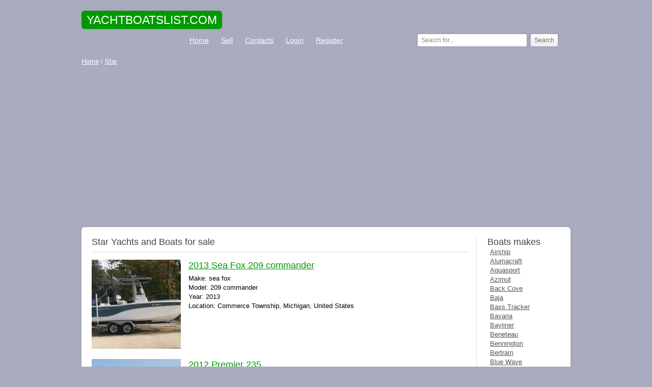

--- FILE ---
content_type: text/html; charset=utf-8
request_url: https://yachtsboatslist.com/star/
body_size: 5682
content:
<!DOCTYPE html>
<html lang="en-US" xmlns="http://www.w3.org/1999/xhtml">
<head>
    <meta name="viewport" content="width=device-width, initial-scale=1.0">
    <meta content="telephone=no" name="format-detection" />
	<meta http-equiv="Content-Type" content="text/html; charset=utf-8" />
<title>Star</title>
<meta name="description" content="Star" />
<meta name="keywords" content="Star" />

<link rel="search" type="application/opensearchdescription+xml" href="https://yachtsboatslist.com/engine/opensearch.php" title="Used and new yachts and boats for sale" />
<script type="text/javascript" src="/engine/classes/js/jquery.js"></script>
<script type="text/javascript" src="/engine/classes/js/jqueryui.js"></script>
<script type="text/javascript" src="/engine/classes/js/dle_js.js"></script>
	<meta name="google-adsense-account" content="ca-pub-2612072642547292">
    <link rel="shortcut icon" href="/favicon.ico" />
    <link rel="stylesheet" href="/engine/classes/min/index.php?charset=utf-8&amp;f=/templates/yachtstheme/css/style.css,/templates/yachtstheme/css/engine.css,/templates/yachtstheme/css/font-awesome.min.css,/templates/yachtstheme/bxslider/jquery.bxslider.css,/templates/yachtstheme/css/colorbox.css&amp;12" />
	<!--[if IE 7]><link rel="stylesheet" href="css/font-awesome-ie7.min.css"><![endif]-->
    <script type="text/javascript" src="/engine/classes/min/index.php?charset=utf-8&amp;f=/templates/yachtstheme/bxslider/jquery.bxslider.min.js,/templates/yachtstheme/js/jquery.colorbox.js,/templates/yachtstheme/js/blockpro.js&amp;12"></script>
	<link rel="stylesheet" href="/engine/classes/min/index.php?charset=utf-8&amp;f=/templates/yachtstheme/uniform/css/uniform.css&amp;01" />
	<script type="text/javascript" src="/engine/classes/min/index.php?charset=utf-8&amp;f=/templates/yachtstheme/uniform/js/jquery.magnificpopup.min.js,/templates/yachtstheme/uniform/js/jquery.ladda.min.js,/templates/yachtstheme/uniform/js/jquery.form.min.js,/templates/yachtstheme/uniform/js/uniform.js&amp;01"></script>
		<script async src="https://pagead2.googlesyndication.com/pagead/js/adsbygoogle.js?client=ca-pub-2612072642547292"
     crossorigin="anonymous"></script>
    <script>
		$(document).ready(function(){
		$('#login ul').hide();
		  $('#login a.panel').toggle(function() {
			$(this)
			  .addClass('active')
			  .next('ul')
			  .animate({'height':'show'}, {
				duration: 'slow',
				easing: 'easeOutBounce'
			  });
		  }, function() {
			$(this)
			  .removeClass('active')
			  .next('ul')
			  .slideUp();
		  });
		});
	</script> 
    <script>
      $(document).ready(function(){
          $('.bxslider').bxSlider({ pager: false });
});
    </script>
<script>
$(document).ready(function(){
    $(".images1").colorbox({rel:'images1', transition:'none', width:'100%', height:'100%'});
});
</script> 
    
</head>

<body>

<div class="container">

		<header class="header clearfix">
			<hgroup class="logo">
                <span class="h1span"><span>YACHTBOATSLIST.COM</span></span>

			</hgroup>
			<nav>
				<ul class="menu">
					<li><a href="/">Home</a></li>
                    <li><a href="/placead.html">Sell</a></li>
					<li><a href="/index.php?do=feedback">Contacts</a></li>
                    

                <li class="topmenu-log"><span><a href="/login.html">Login</a></span></li>
                <li class="topmenu-reg"><span><a href="/?do=register">Register</a></span></li>

                    <li style="float:right;padding-right:25px;"><div class="search-block">
					<form action="" name="searchform" method="post">
						<input type="hidden" name="do" value="search" />
						<input type="hidden" name="subaction" value="search" />
						<input id="story" name="story" value="Search for..." onblur="if(this.value=='') this.value='Search for...';" onfocus="if(this.value=='Search for...') this.value='';" type="text" />
						<input class="search-submit" title="Search" alt="Search" type="submit" value="Search" />
					</form>
                        </div></li>
				</ul>
			</nav>
		</header><!-- #header-->


		<div class="infopanel clearfix">
            <div class="speedbar"><span id="dle-speedbar"><span itemscope itemtype="http://data-vocabulary.org/Breadcrumb"><a href="https://yachtsboatslist.com/" itemprop="url"><span itemprop="title">Home</span></a></span> / <span itemscope itemtype="http://data-vocabulary.org/Breadcrumb"><a href="https://yachtsboatslist.com/star/" itemprop="url"><span itemprop="title">Star</span></a></span></span></div>	
		</div>


	<section class="content">

		<div class="content-short">	
			
            
			<div class="title-main">
				<h1>Star Yachts and Boats for sale</h1>
			</div>	
				
			
			<div id='dle-content'><div class="short-news clearfix">
	<div class="meta-content">
		<div class="meta-image">
                <a href="https://yachtsboatslist.com/star/76393-2013-sea-fox-209-commander.html"><img src="/ybphotos/thumbs/2013-sea-fox-209-commander-small.jpg"></a>
		</div>
        <div style="display:table;">
		<span class="shorth1"><a href="https://yachtsboatslist.com/star/76393-2013-sea-fox-209-commander.html">2013 Sea Fox 209 commander</a></span>
		<br>
        <span>Make: sea fox</span><br>
        <span>Model: 209 commander</span><br>
        <span>Year: 2013</span><br>
        <span>Location: Commerce Township, Michigan, United States</span><br>
        </div>
	</div>
</div><div class="short-news clearfix">
	<div class="meta-content">
		<div class="meta-image">
                <a href="https://yachtsboatslist.com/star/76392-2012-premier-235.html"><img src="/ybphotos/thumbs/2012-premier-235-small.jpg"></a>
		</div>
        <div style="display:table;">
		<span class="shorth1"><a href="https://yachtsboatslist.com/star/76392-2012-premier-235.html">2012 Premier 235</a></span>
		<br>
        <span>Make: Premier</span><br>
        
        <span>Year: 2012</span><br>
        <span>Location: Local pick-up only</span><br>
        </div>
	</div>
</div><div class="short-news clearfix">
	<div class="meta-content">
		<div class="meta-image">
                <a href="https://yachtsboatslist.com/star/76391-2017-hurricane-sd-2690-ob.html"><img src="/ybphotos/thumbs/2017-hurricane-sd-2690-ob-small.jpg"></a>
		</div>
        <div style="display:table;">
		<span class="shorth1"><a href="https://yachtsboatslist.com/star/76391-2017-hurricane-sd-2690-ob.html">2017 Hurricane SD 2690 OB</a></span>
		<br>
        <span>Make: Hurricane</span><br>
        <span>Model: SD 2690 OB</span><br>
        <span>Year: 2017</span><br>
        <span>Location: Lake Worth, Florida, United States</span><br>
        </div>
	</div>
</div><div class="short-news clearfix">
	<div class="meta-content">
		<div class="meta-image">
                <a href="https://yachtsboatslist.com/star/76390-laguna-18039-2007-good-condition-well-maintained-boat-with-stellar-trailer-includ.html"><img src="/ybphotos/thumbs/laguna-18039-2007-good-condition-well-maintained-boat-with-stellar-trailer-includ-small.jpg"></a>
		</div>
        <div style="display:table;">
		<span class="shorth1"><a href="https://yachtsboatslist.com/star/76390-laguna-18039-2007-good-condition-well-maintained-boat-with-stellar-trailer-includ.html">Laguna 18&#039; 2007 good condition well maintained boat WITH STELLAR TRAILER INCLUD.</a></span>
		<br>
        <span>Make: Laguna</span><br>
        <span>Model: Laguna 18&#039; Center Console</span><br>
        <span>Year: 2007</span><br>
        <span>Location: Miami, Florida, United States</span><br>
        </div>
	</div>
</div><div class="short-news clearfix">
	<div class="meta-content">
		<div class="meta-image">
                <a href="https://yachtsboatslist.com/star/76389-like-new-2017-skeeter-sx-2250-bay-sport-14-hours-yamaha-f200-w-warranty.html"><img src="/ybphotos/thumbs/like-new-2017-skeeter-sx-2250-bay-sport-14-hours-yamaha-f200-w-warranty-small.jpg"></a>
		</div>
        <div style="display:table;">
		<span class="shorth1"><a href="https://yachtsboatslist.com/star/76389-like-new-2017-skeeter-sx-2250-bay-sport-14-hours-yamaha-f200-w-warranty.html">LIKE NEW- 2017 SKEETER SX 2250 BAY SPORT 14 HOURS / YAMAHA F200 W/ WARRANTY</a></span>
		<br>
        <span>Make: SKEETER</span><br>
        <span>Model: SX 2250</span><br>
        <span>Year: 2017</span><br>
        <span>Location: DeLand, Florida, United States</span><br>
        </div>
	</div>
</div><div class="short-news clearfix">
	<div class="meta-content">
		<div class="meta-image">
                <a href="https://yachtsboatslist.com/star/76388-sylvan-s3-pontoon-w-suzuki-250ss-4-stroke-efi-outboard.html"><img src="/ybphotos/thumbs/sylvan-s3-pontoon-w-suzuki-250ss-4-stroke-efi-outboard-small.jpg"></a>
		</div>
        <div style="display:table;">
		<span class="shorth1"><a href="https://yachtsboatslist.com/star/76388-sylvan-s3-pontoon-w-suzuki-250ss-4-stroke-efi-outboard.html">Sylvan S3 Pontoon w/ Suzuki 250SS 4-stroke EFI Outboard</a></span>
		<br>
        <span>Make: Sylvan</span><br>
        <span>Model: S3</span><br>
        <span>Year: 2018</span><br>
        <span>Location: Huntsville, Ohio, United States</span><br>
        </div>
	</div>
</div><div class="short-news clearfix">
	<div class="meta-content">
		<div class="meta-image">
                <a href="https://yachtsboatslist.com/star/76387-2017-starcraft-star-step-io-221-e-io-new.html"><img src="/ybphotos/thumbs/2017-starcraft-star-step-io-221-e-io-new-small.jpg"></a>
		</div>
        <div style="display:table;">
		<span class="shorth1"><a href="https://yachtsboatslist.com/star/76387-2017-starcraft-star-step-io-221-e-io-new.html">2017 Starcraft Star Step IO 221 E I/O New</a></span>
		<br>
        <span>Make: Starcraft</span><br>
        <span>Model: Star Step IO 221 E I/O</span><br>
        <span>Year: 2017</span><br>
        <span>Location: Newberry, South Carolina, United States</span><br>
        </div>
	</div>
</div><div class="short-news clearfix">
	<div class="meta-content">
		<div class="meta-image">
                <a href="https://yachtsboatslist.com/star/76386-very-nice-2012-nautic-star-1900xs-cc-bay-offshore-fishing-boat-yamaha-4-stroke.html"><img src="/ybphotos/thumbs/very-nice-2012-nautic-star-1900xs-cc-bay-offshore-fishing-boat-yamaha-4-stroke-small.jpg"></a>
		</div>
        <div style="display:table;">
		<span class="shorth1"><a href="https://yachtsboatslist.com/star/76386-very-nice-2012-nautic-star-1900xs-cc-bay-offshore-fishing-boat-yamaha-4-stroke.html">VERY NICE 2012 NAUTIC STAR 1900XS CC BAY / OFFSHORE FISHING BOAT YAMAHA 4-STROKE</a></span>
		<br>
        <span>Make: NAUTIC STAR</span><br>
        <span>Model: 1900 XS</span><br>
        <span>Year: 2012</span><br>
        <span>Location: DeLand, Florida, United States</span><br>
        </div>
	</div>
</div><div class="short-news clearfix">
	<div class="meta-content">
		<div class="meta-image">
                <a href="https://yachtsboatslist.com/star/75883-2017-mercury-115hp-four-stroke-elpt-outboard-engine.html"><img src="/ybphotos/thumbs/2017-mercury-115hp-four-stroke-elpt-outboard-engine-small.jpg"></a>
		</div>
        <div style="display:table;">
		<span class="shorth1"><a href="https://yachtsboatslist.com/star/75883-2017-mercury-115hp-four-stroke-elpt-outboard-engine.html">2017 Mercury 115hp Four Stroke ELPT Outboard Engine</a></span>
		<br>
        <span>Make: Mercury</span><br>
        
        <span>Year: 2017</span><br>
        <span>Location: Mesa, Arizona, United States</span><br>
        </div>
	</div>
</div><div class="short-news clearfix">
	<div class="meta-content">
		<div class="meta-image">
                <a href="https://yachtsboatslist.com/star/75882-21039-scout-210-dorado.html"><img src="/ybphotos/thumbs/21039-scout-210-dorado-small.jpg"></a>
		</div>
        <div style="display:table;">
		<span class="shorth1"><a href="https://yachtsboatslist.com/star/75882-21039-scout-210-dorado.html">21&#039; Scout 210 Dorado</a></span>
		<br>
        <span>Make: Scout Boats</span><br>
        <span>Model: 210 Dorado</span><br>
        <span>Year: 2018</span><br>
        <span>Location: Benton Harbor, Michigan, United States</span><br>
        </div>
	</div>
</div><div class="short-news clearfix">
	<div class="meta-content">
		<div class="meta-image">
                <a href="https://yachtsboatslist.com/star/75881-2017-mercury-250hp-verado-pro-efi-outboard-engine.html"><img src="/ybphotos/thumbs/2017-mercury-250hp-verado-pro-efi-outboard-engine-small.jpg"></a>
		</div>
        <div style="display:table;">
		<span class="shorth1"><a href="https://yachtsboatslist.com/star/75881-2017-mercury-250hp-verado-pro-efi-outboard-engine.html">2017 Mercury 250hp Verado Pro EFI Outboard Engine</a></span>
		<br>
        <span>Make: Mercury</span><br>
        
        <span>Year: 2017</span><br>
        <span>Location: Mesa, Arizona, United States</span><br>
        </div>
	</div>
</div><div class="short-news clearfix">
	<div class="meta-content">
		<div class="meta-image">
                <a href="https://yachtsboatslist.com/star/75880-2007-key-west-186-sportsman.html"><img src="/ybphotos/thumbs/2007-key-west-186-sportsman-small.jpg"></a>
		</div>
        <div style="display:table;">
		<span class="shorth1"><a href="https://yachtsboatslist.com/star/75880-2007-key-west-186-sportsman.html">2007 Key West 186 Sportsman</a></span>
		<br>
        <span>Make: Key West</span><br>
        
        <span>Year: 2007</span><br>
        <span>Location: Saint Charles, Missouri, United States</span><br>
        </div>
	</div>
</div><div class="short-news clearfix">
	<div class="meta-content">
		<div class="meta-image">
                <a href="https://yachtsboatslist.com/star/75879-2019-south-bay-523rs-275-pontoon-boat-by-forest-river-marine.html"><img src="/ybphotos/thumbs/2019-south-bay-523rs-275-pontoon-boat-by-forest-river-marine-small.jpg"></a>
		</div>
        <div style="display:table;">
		<span class="shorth1"><a href="https://yachtsboatslist.com/star/75879-2019-south-bay-523rs-275-pontoon-boat-by-forest-river-marine.html">2019 South Bay 523RS 2.75 Pontoon Boat by Forest River Marine</a></span>
		<br>
        <span>Make: Forest River Marine</span><br>
        
        <span>Year: 2018</span><br>
        <span>Location: Mesa, Arizona, United States</span><br>
        </div>
	</div>
</div><div class="short-news clearfix">
	<div class="meta-content">
		<div class="meta-image">
                <a href="https://yachtsboatslist.com/star/75878-95-pictures-2015-hurricane-231-cc-sun-deck-sport-boat-4-stroke-150-hp-yamaha-211.html"><img src="/ybphotos/thumbs/95-pictures-2015-hurricane-231-cc-sun-deck-sport-boat-4-stroke-150-hp-yamaha-211-small.jpg"></a>
		</div>
        <div style="display:table;">
		<span class="shorth1"><a href="https://yachtsboatslist.com/star/75878-95-pictures-2015-hurricane-231-cc-sun-deck-sport-boat-4-stroke-150-hp-yamaha-211.html">95 PICTURES 2015 HURRICANE 231 CC SUN DECK SPORT BOAT 4-STROKE 150 HP YAMAHA 211</a></span>
		<br>
        <span>Make: HURRICANE</span><br>
        <span>Model: SD 231</span><br>
        <span>Year: 2015</span><br>
        <span>Location: DeLand, Florida, United States</span><br>
        </div>
	</div>
</div><div class="short-news clearfix">
	<div class="meta-content">
		<div class="meta-image">
                <a href="https://yachtsboatslist.com/star/75877-2003-30-foot-concept-boat-center-console-mint-condition-low-hours.html"><img src="/ybphotos/thumbs/2003-30-foot-concept-boat-center-console-mint-condition-low-hours-small.jpg"></a>
		</div>
        <div style="display:table;">
		<span class="shorth1"><a href="https://yachtsboatslist.com/star/75877-2003-30-foot-concept-boat-center-console-mint-condition-low-hours.html">2003 30 foot concept boat center console! Mint Condition! Low Hours</a></span>
		<br>
        <span>Make: Concept</span><br>
        <span>Model: 30 ft</span><br>
        <span>Year: 2003</span><br>
        <span>Location: Hightstown, New Jersey, United States</span><br>
        </div>
	</div>
</div><div id="navigation" align="center" style="margin-bottom:10px; margin-top:10px;"><span>Previous</span> <span>1</span> <a href="https://yachtsboatslist.com/star/page/2/">2</a> <a href="https://yachtsboatslist.com/star/page/3/">3</a> <a href="https://yachtsboatslist.com/star/page/4/">4</a> <a href="https://yachtsboatslist.com/star/page/5/">5</a>  <a href="https://yachtsboatslist.com/star/page/2/">Next</a></div></div>
		</div>
		
		<aside class="aside">
			<div class="title-aside">
				<span class="asideh1">Boats makes</span>
                <ul><li><a href="/airship/">Airship</a></li>
<li><a href="/alumacraft/">Alumacraft</a></li>
<li><a href="/aquasport/">Aquasport</a></li>
<li><a href="/azimut/">Azimut</a></li>
<li><a href="/back-cove/">Back Cove</a></li>
<li><a href="/baja/">Baja</a></li>
<li><a href="/bass-tracker/">Bass Tracker</a></li>
<li><a href="/bavaria/">Bavaria</a></li>
<li><a href="/bayliner/">Bayliner</a></li>
<li><a href="/beneteau/">Beneteau</a></li>
<li><a href="/bennington/">Bennington</a></li>
<li><a href="/bertram/">Bertram</a></li>
<li><a href="/blue-wave/">Blue Wave</a></li>
<li><a href="/boston-whaler/">Boston Whaler</a></li>
<li><a href="/caravelle/">Caravelle</a></li>
<li><a href="/carolina/">Carolina</a></li>
<li><a href="/carolina-skiff/">Carolina Skiff</a></li>
<li><a href="/carver/">Carver</a></li>
<li><a href="/catalina/">Catalina</a></li>
<li><a href="/centurion/">Centurion</a></li>
<li><a href="/century/">Century</a></li>
<li><a href="/challenger/">Challenger</a></li>
<li><a href="/champion-boats/">Champion Boats</a></li>
<li><a href="/chaparral/">Chaparral</a></li>
<li><a href="/charger-boat/">Charger Boat</a></li>
<li><a href="/checkmate/">Checkmate</a></li>
<li><a href="/chris-craft/">Chris-Craft</a></li>
<li><a href="/cigarette/">Cigarette</a></li>
<li><a href="/cobalt/">Cobalt</a></li>
<li><a href="/contender/">Contender</a></li>
<li><a href="/correct-craft/">Correct Craft</a></li>
<li><a href="/crestliner/">Crestliner</a></li>
<li><a href="/cruisers-yachts/">Cruisers Yachts</a></li>
<li><a href="/crownline/">Crownline</a></li>
<li><a href="/donzi/">Donzi</a></li>
<li><a href="/dragonflite/">DragonFlite</a></li>
<li><a href="/edgewater/">EdgeWater</a></li>
<li><a href="/eliminator/">Eliminator</a></li>
<li><a href="/fountain/">Fountain</a></li>
<li><a href="/fountaine-pajot/">Fountaine Pajot</a></li>
<li><a href="/four-winns/">Four Winns</a></li>
<li><a href="/fraser/">Fraser</a></li>
<li><a href="/formula/">Formula</a></li>
<li><a href="/glastron/">Glastron</a></li>
<li><a href="/grand-banks/">Grand Banks</a></li>
<li><a href="/grady-white/">Grady-White</a></li>
<li><a href="/hatteras/">Hatteras</a></li>
<li><a href="/hewes/">Hewes</a></li>
<li><a href="/hinckley/">Hinckley</a></li>
<li><a href="/hurricane/">Hurricane</a></li>
<li><a href="/hydra-sports/">Hydra-Sports</a></li>
<li><a href="/imperial/">Imperial</a></li>
<li><a href="/intrepid/">Intrepid</a></li>
<li><a href="/kawasaki/">Kawasaki</a></li>
<li><a href="/larson/">Larson</a></li>
<li><a href="/leopard/">Leopard</a></li>
<li><a href="/lowe/">Lowe</a></li>
<li><a href="/lund/">Lund</a></li>
<li><a href="/lyman/">Lyman</a></li>
<li><a href="/malibu/">Malibu</a></li>
<li><a href="/mako/">Mako</a></li>
<li><a href="/mariah/">Mariah</a></li>
<li><a href="/mastercraft/">MasterCraft</a></li>
<li><a href="/magnum/">Magnum</a></li>
<li><a href="/maxum/">Maxum</a></li>
<li><a href="/monterey/">Monterey</a></li>
<li><a href="/mti/">MTI</a></li>
<li><a href="/nauticstar/">NauticStar</a></li>
<li><a href="/nitro/">Nitro</a></li>
<li><a href="/other-makes/">Other makes</a></li>
<li><a href="/pro-line/">Pro-Line</a></li>
<li><a href="/pursuit/">Pursuit</a></li>
<li><a href="/ranger/">Ranger</a></li>
<li><a href="/regal/">Regal</a></li>
<li><a href="/regency/">Regency</a></li>
<li><a href="/rinker/">Rinker</a></li>
<li><a href="/sanger/">Sanger</a></li>
<li><a href="/scarab/">Scarab</a></li>
<li><a href="/scat/">SCAT</a></li>
<li><a href="/scout-boats/">Scout Boats</a></li>
<li><a href="/sea-born/">Sea Born</a></li>
<li><a href="/sea-doo/">Sea-Doo</a></li>
<li><a href="/sea-pro/">Sea Pro</a></li>
<li><a href="/sea-ray/">Sea Ray</a></li>
<li><a href="/seacraft/">Seacraft</a></li>
<li><a href="/seaswirl/">Seaswirl</a></li>
<li><a href="/silverline/">Silverline</a></li>
<li><a href="/silverton/">Silverton</a></li>
<li><a href="/skeeter/">Skeeter</a></li>
<li><a href="/sleek-craft/">Sleek Craft</a></li>
<li><a href="/sportsman/">Sportsman</a></li>
<li><a href="/spyder/">Spyder</a></li>
<li><a href="/star/">Star</a></li>
<li><a href="/starcraft/">Starcraft</a></li>
<li><a href="/stingray/">Stingray</a></li>
<li><a href="/stratos/">Stratos</a></li>
<li><a href="/sugar-sand/">Sugar Sand</a></li>
<li><a href="/sun-tracker/">Sun Tracker</a></li>
<li><a href="/sunseeker/">Sunseeker</a></li>
<li><a href="/supra/">Supra</a></li>
<li><a href="/tahiti/">Tahiti</a></li>
<li><a href="/tahoe/">Tahoe</a></li>
<li><a href="/tiara/">Tiara</a></li>
<li><a href="/tracker/">Tracker</a></li>
<li><a href="/triton/">Triton</a></li>
<li><a href="/trophy/">Trophy</a></li>
<li><a href="/viking/">Viking</a></li>
<li><a href="/weeres/">Weeres</a></li>
<li><a href="/wellcraft/">Wellcraft</a></li>
<li><a href="/world-cat/">World Cat</a></li>
<li><a href="/xpress/">Xpress</a></li>
<li><a href="/yamaha/">Yamaha</a></li></ul>
			</div>
			<ul class="aside-popular aside-block">
				
			</ul>

		</aside><!-- #sideLeft -->
        
	</section><!-- #middle-->

	<footer class="footer">
		<div class="footer-copyright">
						© 2025 Yachtsboatslist.com
                <ul>
                <li><a href="/about-us.html">About us</a></li>
                <li><a href="/terms-of-use.html">Terms of use</a></li>
                <li><a href="/privacy-policy.html">Privacy Policy</a></li>
            	<li><a href="/index.php?do=feedback">Contact us</a></li>
            </ul>
            <div style="display:none;">
<!--LiveInternet counter--><script type="text/javascript">
document.write("<a href='//www.liveinternet.ru/click' "+
"target=_blank><img src='//counter.yadro.ru/hit?t45.14;r"+
escape(document.referrer)+((typeof(screen)=="undefined")?"":
";s"+screen.width+"*"+screen.height+"*"+(screen.colorDepth?
screen.colorDepth:screen.pixelDepth))+";u"+escape(document.URL)+
";"+Math.random()+
"' alt='' title='LiveInternet' "+
"border='0' width='31' height='31'><\/a>")
</script><!--/LiveInternet-->
            </div></div>
	</footer><!-- #footer -->

</div><!-- #container -->
<script type="text/javascript">
<!--
var dle_root       = '/';
var dle_admin      = '';
var dle_login_hash = '';
var dle_group      = 5;
var dle_skin       = 'yachtstheme';
var dle_wysiwyg    = '0';
var quick_wysiwyg  = '2';
var dle_act_lang   = ["Yes", "No", "Enter", "Cancel", "Save", "Delete", "Loading. Please, wait..."];
var menu_short     = 'Quick edit';
var menu_full      = 'Full edit';
var menu_profile   = 'View profile';
var menu_send      = 'Send message';
var menu_uedit     = 'Admin Center';
var dle_info       = 'Information';
var dle_confirm    = 'Confirm';
var dle_prompt     = 'Enter the information';
var dle_req_field  = 'Please fill in all the required fields';
var dle_del_agree  = 'Are you sure you want to delete it? This action cannot be undone';
var dle_spam_agree = 'Are you sure you want to mark the user as a spammer? This will remove all his comments';
var dle_complaint  = 'Enter the text of your complaint to the Administration:';
var dle_big_text   = 'Highlighted section of text is too large.';
var dle_orfo_title = 'Enter a comment to the detected error on the page for Administration ';
var dle_p_send     = 'Send';
var dle_p_send_ok  = 'Notification has been sent successfully ';
var dle_save_ok    = 'Changes are saved successfully. Refresh the page?';
var dle_reply_title= 'Reply to the comment';
var dle_tree_comm  = '0';
var dle_del_news   = 'Delete article';
var allow_dle_delete_news   = false;

//-->
</script>
</body>
</html>

--- FILE ---
content_type: text/html; charset=utf-8
request_url: https://www.google.com/recaptcha/api2/aframe
body_size: 267
content:
<!DOCTYPE HTML><html><head><meta http-equiv="content-type" content="text/html; charset=UTF-8"></head><body><script nonce="DG9cpBlZsnb2Y1BzcT7w9w">/** Anti-fraud and anti-abuse applications only. See google.com/recaptcha */ try{var clients={'sodar':'https://pagead2.googlesyndication.com/pagead/sodar?'};window.addEventListener("message",function(a){try{if(a.source===window.parent){var b=JSON.parse(a.data);var c=clients[b['id']];if(c){var d=document.createElement('img');d.src=c+b['params']+'&rc='+(localStorage.getItem("rc::a")?sessionStorage.getItem("rc::b"):"");window.document.body.appendChild(d);sessionStorage.setItem("rc::e",parseInt(sessionStorage.getItem("rc::e")||0)+1);localStorage.setItem("rc::h",'1769066961322');}}}catch(b){}});window.parent.postMessage("_grecaptcha_ready", "*");}catch(b){}</script></body></html>